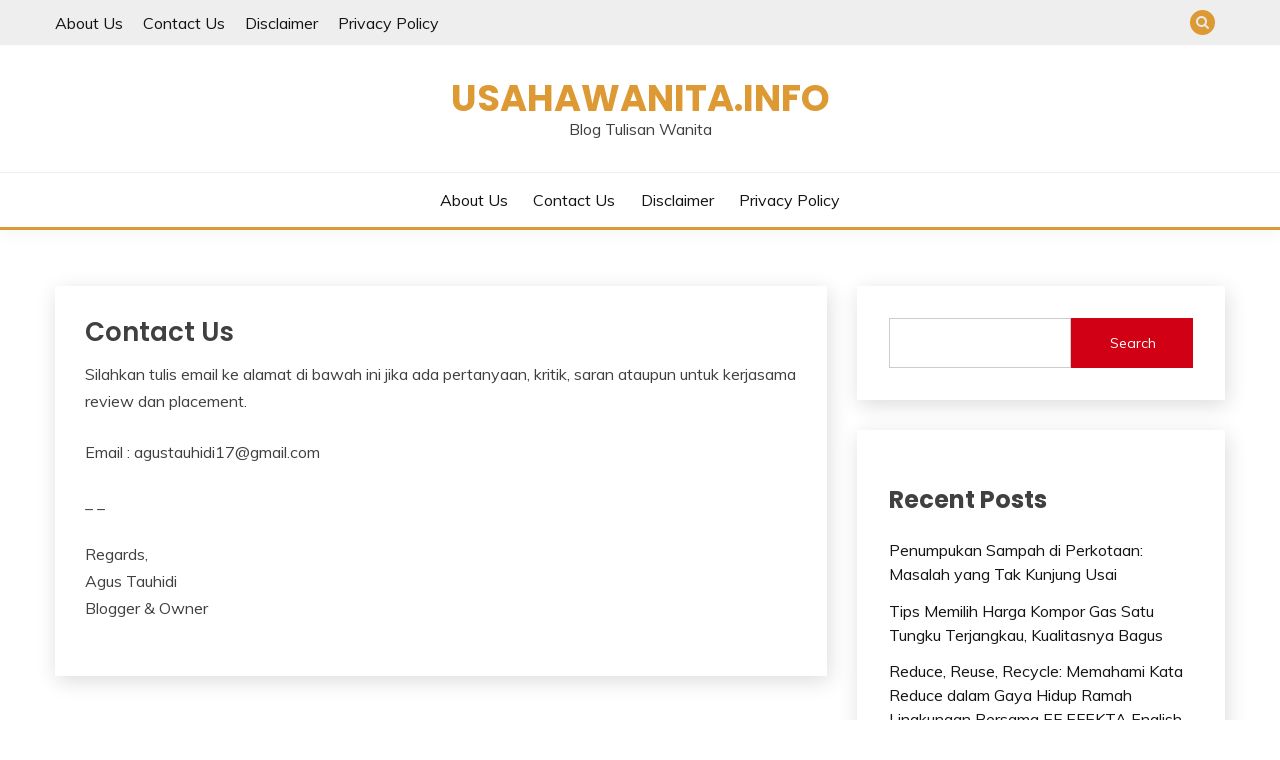

--- FILE ---
content_type: text/html; charset=UTF-8
request_url: https://usahawanita.info/contact-us/
body_size: 15496
content:
<!doctype html>
<html dir="ltr" lang="en-US"
	prefix="og: https://ogp.me/ns#" >
<head>
	<meta charset="UTF-8">
	<meta name="viewport" content="width=device-width, initial-scale=1">
	<link rel="profile" href="https://gmpg.org/xfn/11">

	<title>Contact Us - usahawanita.info</title>

		<!-- All in One SEO 4.3.4.1 - aioseo.com -->
		<meta name="description" content="Silahkan tulis email ke alamat di bawah ini jika ada pertanyaan, kritik, saran ataupun untuk kerjasama review dan placement. Email : agustauhidi17@gmail.com _ _ Regards, Agus Tauhidi Blogger &amp; Owner" />
		<meta name="robots" content="max-image-preview:large" />
		<link rel="canonical" href="https://usahawanita.info/contact-us/" />
		<meta name="generator" content="All in One SEO (AIOSEO) 4.3.4.1 " />
		<meta property="og:locale" content="en_US" />
		<meta property="og:site_name" content="usahawanita.info - Blog Tulisan Wanita" />
		<meta property="og:type" content="article" />
		<meta property="og:title" content="Contact Us - usahawanita.info" />
		<meta property="og:description" content="Silahkan tulis email ke alamat di bawah ini jika ada pertanyaan, kritik, saran ataupun untuk kerjasama review dan placement. Email : agustauhidi17@gmail.com _ _ Regards, Agus Tauhidi Blogger &amp; Owner" />
		<meta property="og:url" content="https://usahawanita.info/contact-us/" />
		<meta property="article:published_time" content="2022-12-12T13:27:50+00:00" />
		<meta property="article:modified_time" content="2022-12-24T03:34:50+00:00" />
		<meta name="twitter:card" content="summary_large_image" />
		<meta name="twitter:title" content="Contact Us - usahawanita.info" />
		<meta name="twitter:description" content="Silahkan tulis email ke alamat di bawah ini jika ada pertanyaan, kritik, saran ataupun untuk kerjasama review dan placement. Email : agustauhidi17@gmail.com _ _ Regards, Agus Tauhidi Blogger &amp; Owner" />
		<script type="application/ld+json" class="aioseo-schema">
			{"@context":"https:\/\/schema.org","@graph":[{"@type":"BreadcrumbList","@id":"https:\/\/usahawanita.info\/contact-us\/#breadcrumblist","itemListElement":[{"@type":"ListItem","@id":"https:\/\/usahawanita.info\/#listItem","position":1,"item":{"@type":"WebPage","@id":"https:\/\/usahawanita.info\/","name":"Home","description":"Blog Tulisan Wanita","url":"https:\/\/usahawanita.info\/"},"nextItem":"https:\/\/usahawanita.info\/contact-us\/#listItem"},{"@type":"ListItem","@id":"https:\/\/usahawanita.info\/contact-us\/#listItem","position":2,"item":{"@type":"WebPage","@id":"https:\/\/usahawanita.info\/contact-us\/","name":"Contact Us","description":"Silahkan tulis email ke alamat di bawah ini jika ada pertanyaan, kritik, saran ataupun untuk kerjasama review dan placement. Email : agustauhidi17@gmail.com _ _ Regards, Agus Tauhidi Blogger & Owner","url":"https:\/\/usahawanita.info\/contact-us\/"},"previousItem":"https:\/\/usahawanita.info\/#listItem"}]},{"@type":"Organization","@id":"https:\/\/usahawanita.info\/#organization","name":"usahawanita.info","url":"https:\/\/usahawanita.info\/"},{"@type":"WebPage","@id":"https:\/\/usahawanita.info\/contact-us\/#webpage","url":"https:\/\/usahawanita.info\/contact-us\/","name":"Contact Us - usahawanita.info","description":"Silahkan tulis email ke alamat di bawah ini jika ada pertanyaan, kritik, saran ataupun untuk kerjasama review dan placement. Email : agustauhidi17@gmail.com _ _ Regards, Agus Tauhidi Blogger & Owner","inLanguage":"en-US","isPartOf":{"@id":"https:\/\/usahawanita.info\/#website"},"breadcrumb":{"@id":"https:\/\/usahawanita.info\/contact-us\/#breadcrumblist"},"datePublished":"2022-12-12T13:27:50+00:00","dateModified":"2022-12-24T03:34:50+00:00"},{"@type":"WebSite","@id":"https:\/\/usahawanita.info\/#website","url":"https:\/\/usahawanita.info\/","name":"usahawanita.info","description":"Blog Tulisan Wanita","inLanguage":"en-US","publisher":{"@id":"https:\/\/usahawanita.info\/#organization"}}]}
		</script>
		<!-- All in One SEO -->

<link rel='dns-prefetch' href='//fonts.googleapis.com' />
<link rel="alternate" type="application/rss+xml" title="usahawanita.info &raquo; Feed" href="https://usahawanita.info/feed/" />
<link rel="alternate" type="application/rss+xml" title="usahawanita.info &raquo; Comments Feed" href="https://usahawanita.info/comments/feed/" />
<link rel="alternate" title="oEmbed (JSON)" type="application/json+oembed" href="https://usahawanita.info/wp-json/oembed/1.0/embed?url=https%3A%2F%2Fusahawanita.info%2Fcontact-us%2F" />
<link rel="alternate" title="oEmbed (XML)" type="text/xml+oembed" href="https://usahawanita.info/wp-json/oembed/1.0/embed?url=https%3A%2F%2Fusahawanita.info%2Fcontact-us%2F&#038;format=xml" />
<style id='wp-img-auto-sizes-contain-inline-css'>
img:is([sizes=auto i],[sizes^="auto," i]){contain-intrinsic-size:3000px 1500px}
/*# sourceURL=wp-img-auto-sizes-contain-inline-css */
</style>
<style id='wp-emoji-styles-inline-css'>

	img.wp-smiley, img.emoji {
		display: inline !important;
		border: none !important;
		box-shadow: none !important;
		height: 1em !important;
		width: 1em !important;
		margin: 0 0.07em !important;
		vertical-align: -0.1em !important;
		background: none !important;
		padding: 0 !important;
	}
/*# sourceURL=wp-emoji-styles-inline-css */
</style>
<style id='wp-block-library-inline-css'>
:root{--wp-block-synced-color:#7a00df;--wp-block-synced-color--rgb:122,0,223;--wp-bound-block-color:var(--wp-block-synced-color);--wp-editor-canvas-background:#ddd;--wp-admin-theme-color:#007cba;--wp-admin-theme-color--rgb:0,124,186;--wp-admin-theme-color-darker-10:#006ba1;--wp-admin-theme-color-darker-10--rgb:0,107,160.5;--wp-admin-theme-color-darker-20:#005a87;--wp-admin-theme-color-darker-20--rgb:0,90,135;--wp-admin-border-width-focus:2px}@media (min-resolution:192dpi){:root{--wp-admin-border-width-focus:1.5px}}.wp-element-button{cursor:pointer}:root .has-very-light-gray-background-color{background-color:#eee}:root .has-very-dark-gray-background-color{background-color:#313131}:root .has-very-light-gray-color{color:#eee}:root .has-very-dark-gray-color{color:#313131}:root .has-vivid-green-cyan-to-vivid-cyan-blue-gradient-background{background:linear-gradient(135deg,#00d084,#0693e3)}:root .has-purple-crush-gradient-background{background:linear-gradient(135deg,#34e2e4,#4721fb 50%,#ab1dfe)}:root .has-hazy-dawn-gradient-background{background:linear-gradient(135deg,#faaca8,#dad0ec)}:root .has-subdued-olive-gradient-background{background:linear-gradient(135deg,#fafae1,#67a671)}:root .has-atomic-cream-gradient-background{background:linear-gradient(135deg,#fdd79a,#004a59)}:root .has-nightshade-gradient-background{background:linear-gradient(135deg,#330968,#31cdcf)}:root .has-midnight-gradient-background{background:linear-gradient(135deg,#020381,#2874fc)}:root{--wp--preset--font-size--normal:16px;--wp--preset--font-size--huge:42px}.has-regular-font-size{font-size:1em}.has-larger-font-size{font-size:2.625em}.has-normal-font-size{font-size:var(--wp--preset--font-size--normal)}.has-huge-font-size{font-size:var(--wp--preset--font-size--huge)}.has-text-align-center{text-align:center}.has-text-align-left{text-align:left}.has-text-align-right{text-align:right}.has-fit-text{white-space:nowrap!important}#end-resizable-editor-section{display:none}.aligncenter{clear:both}.items-justified-left{justify-content:flex-start}.items-justified-center{justify-content:center}.items-justified-right{justify-content:flex-end}.items-justified-space-between{justify-content:space-between}.screen-reader-text{border:0;clip-path:inset(50%);height:1px;margin:-1px;overflow:hidden;padding:0;position:absolute;width:1px;word-wrap:normal!important}.screen-reader-text:focus{background-color:#ddd;clip-path:none;color:#444;display:block;font-size:1em;height:auto;left:5px;line-height:normal;padding:15px 23px 14px;text-decoration:none;top:5px;width:auto;z-index:100000}html :where(.has-border-color){border-style:solid}html :where([style*=border-top-color]){border-top-style:solid}html :where([style*=border-right-color]){border-right-style:solid}html :where([style*=border-bottom-color]){border-bottom-style:solid}html :where([style*=border-left-color]){border-left-style:solid}html :where([style*=border-width]){border-style:solid}html :where([style*=border-top-width]){border-top-style:solid}html :where([style*=border-right-width]){border-right-style:solid}html :where([style*=border-bottom-width]){border-bottom-style:solid}html :where([style*=border-left-width]){border-left-style:solid}html :where(img[class*=wp-image-]){height:auto;max-width:100%}:where(figure){margin:0 0 1em}html :where(.is-position-sticky){--wp-admin--admin-bar--position-offset:var(--wp-admin--admin-bar--height,0px)}@media screen and (max-width:600px){html :where(.is-position-sticky){--wp-admin--admin-bar--position-offset:0px}}

/*# sourceURL=wp-block-library-inline-css */
</style><style id='wp-block-heading-inline-css'>
h1:where(.wp-block-heading).has-background,h2:where(.wp-block-heading).has-background,h3:where(.wp-block-heading).has-background,h4:where(.wp-block-heading).has-background,h5:where(.wp-block-heading).has-background,h6:where(.wp-block-heading).has-background{padding:1.25em 2.375em}h1.has-text-align-left[style*=writing-mode]:where([style*=vertical-lr]),h1.has-text-align-right[style*=writing-mode]:where([style*=vertical-rl]),h2.has-text-align-left[style*=writing-mode]:where([style*=vertical-lr]),h2.has-text-align-right[style*=writing-mode]:where([style*=vertical-rl]),h3.has-text-align-left[style*=writing-mode]:where([style*=vertical-lr]),h3.has-text-align-right[style*=writing-mode]:where([style*=vertical-rl]),h4.has-text-align-left[style*=writing-mode]:where([style*=vertical-lr]),h4.has-text-align-right[style*=writing-mode]:where([style*=vertical-rl]),h5.has-text-align-left[style*=writing-mode]:where([style*=vertical-lr]),h5.has-text-align-right[style*=writing-mode]:where([style*=vertical-rl]),h6.has-text-align-left[style*=writing-mode]:where([style*=vertical-lr]),h6.has-text-align-right[style*=writing-mode]:where([style*=vertical-rl]){rotate:180deg}
/*# sourceURL=https://usahawanita.info/wp-includes/blocks/heading/style.min.css */
</style>
<style id='wp-block-latest-posts-inline-css'>
.wp-block-latest-posts{box-sizing:border-box}.wp-block-latest-posts.alignleft{margin-right:2em}.wp-block-latest-posts.alignright{margin-left:2em}.wp-block-latest-posts.wp-block-latest-posts__list{list-style:none}.wp-block-latest-posts.wp-block-latest-posts__list li{clear:both;overflow-wrap:break-word}.wp-block-latest-posts.is-grid{display:flex;flex-wrap:wrap}.wp-block-latest-posts.is-grid li{margin:0 1.25em 1.25em 0;width:100%}@media (min-width:600px){.wp-block-latest-posts.columns-2 li{width:calc(50% - .625em)}.wp-block-latest-posts.columns-2 li:nth-child(2n){margin-right:0}.wp-block-latest-posts.columns-3 li{width:calc(33.33333% - .83333em)}.wp-block-latest-posts.columns-3 li:nth-child(3n){margin-right:0}.wp-block-latest-posts.columns-4 li{width:calc(25% - .9375em)}.wp-block-latest-posts.columns-4 li:nth-child(4n){margin-right:0}.wp-block-latest-posts.columns-5 li{width:calc(20% - 1em)}.wp-block-latest-posts.columns-5 li:nth-child(5n){margin-right:0}.wp-block-latest-posts.columns-6 li{width:calc(16.66667% - 1.04167em)}.wp-block-latest-posts.columns-6 li:nth-child(6n){margin-right:0}}:root :where(.wp-block-latest-posts.is-grid){padding:0}:root :where(.wp-block-latest-posts.wp-block-latest-posts__list){padding-left:0}.wp-block-latest-posts__post-author,.wp-block-latest-posts__post-date{display:block;font-size:.8125em}.wp-block-latest-posts__post-excerpt,.wp-block-latest-posts__post-full-content{margin-bottom:1em;margin-top:.5em}.wp-block-latest-posts__featured-image a{display:inline-block}.wp-block-latest-posts__featured-image img{height:auto;max-width:100%;width:auto}.wp-block-latest-posts__featured-image.alignleft{float:left;margin-right:1em}.wp-block-latest-posts__featured-image.alignright{float:right;margin-left:1em}.wp-block-latest-posts__featured-image.aligncenter{margin-bottom:1em;text-align:center}
/*# sourceURL=https://usahawanita.info/wp-includes/blocks/latest-posts/style.min.css */
</style>
<style id='wp-block-search-inline-css'>
.wp-block-search__button{margin-left:10px;word-break:normal}.wp-block-search__button.has-icon{line-height:0}.wp-block-search__button svg{height:1.25em;min-height:24px;min-width:24px;width:1.25em;fill:currentColor;vertical-align:text-bottom}:where(.wp-block-search__button){border:1px solid #ccc;padding:6px 10px}.wp-block-search__inside-wrapper{display:flex;flex:auto;flex-wrap:nowrap;max-width:100%}.wp-block-search__label{width:100%}.wp-block-search.wp-block-search__button-only .wp-block-search__button{box-sizing:border-box;display:flex;flex-shrink:0;justify-content:center;margin-left:0;max-width:100%}.wp-block-search.wp-block-search__button-only .wp-block-search__inside-wrapper{min-width:0!important;transition-property:width}.wp-block-search.wp-block-search__button-only .wp-block-search__input{flex-basis:100%;transition-duration:.3s}.wp-block-search.wp-block-search__button-only.wp-block-search__searchfield-hidden,.wp-block-search.wp-block-search__button-only.wp-block-search__searchfield-hidden .wp-block-search__inside-wrapper{overflow:hidden}.wp-block-search.wp-block-search__button-only.wp-block-search__searchfield-hidden .wp-block-search__input{border-left-width:0!important;border-right-width:0!important;flex-basis:0;flex-grow:0;margin:0;min-width:0!important;padding-left:0!important;padding-right:0!important;width:0!important}:where(.wp-block-search__input){appearance:none;border:1px solid #949494;flex-grow:1;font-family:inherit;font-size:inherit;font-style:inherit;font-weight:inherit;letter-spacing:inherit;line-height:inherit;margin-left:0;margin-right:0;min-width:3rem;padding:8px;text-decoration:unset!important;text-transform:inherit}:where(.wp-block-search__button-inside .wp-block-search__inside-wrapper){background-color:#fff;border:1px solid #949494;box-sizing:border-box;padding:4px}:where(.wp-block-search__button-inside .wp-block-search__inside-wrapper) .wp-block-search__input{border:none;border-radius:0;padding:0 4px}:where(.wp-block-search__button-inside .wp-block-search__inside-wrapper) .wp-block-search__input:focus{outline:none}:where(.wp-block-search__button-inside .wp-block-search__inside-wrapper) :where(.wp-block-search__button){padding:4px 8px}.wp-block-search.aligncenter .wp-block-search__inside-wrapper{margin:auto}.wp-block[data-align=right] .wp-block-search.wp-block-search__button-only .wp-block-search__inside-wrapper{float:right}
/*# sourceURL=https://usahawanita.info/wp-includes/blocks/search/style.min.css */
</style>
<style id='wp-block-search-theme-inline-css'>
.wp-block-search .wp-block-search__label{font-weight:700}.wp-block-search__button{border:1px solid #ccc;padding:.375em .625em}
/*# sourceURL=https://usahawanita.info/wp-includes/blocks/search/theme.min.css */
</style>
<style id='wp-block-group-inline-css'>
.wp-block-group{box-sizing:border-box}:where(.wp-block-group.wp-block-group-is-layout-constrained){position:relative}
/*# sourceURL=https://usahawanita.info/wp-includes/blocks/group/style.min.css */
</style>
<style id='wp-block-group-theme-inline-css'>
:where(.wp-block-group.has-background){padding:1.25em 2.375em}
/*# sourceURL=https://usahawanita.info/wp-includes/blocks/group/theme.min.css */
</style>
<style id='global-styles-inline-css'>
:root{--wp--preset--aspect-ratio--square: 1;--wp--preset--aspect-ratio--4-3: 4/3;--wp--preset--aspect-ratio--3-4: 3/4;--wp--preset--aspect-ratio--3-2: 3/2;--wp--preset--aspect-ratio--2-3: 2/3;--wp--preset--aspect-ratio--16-9: 16/9;--wp--preset--aspect-ratio--9-16: 9/16;--wp--preset--color--black: #000000;--wp--preset--color--cyan-bluish-gray: #abb8c3;--wp--preset--color--white: #ffffff;--wp--preset--color--pale-pink: #f78da7;--wp--preset--color--vivid-red: #cf2e2e;--wp--preset--color--luminous-vivid-orange: #ff6900;--wp--preset--color--luminous-vivid-amber: #fcb900;--wp--preset--color--light-green-cyan: #7bdcb5;--wp--preset--color--vivid-green-cyan: #00d084;--wp--preset--color--pale-cyan-blue: #8ed1fc;--wp--preset--color--vivid-cyan-blue: #0693e3;--wp--preset--color--vivid-purple: #9b51e0;--wp--preset--gradient--vivid-cyan-blue-to-vivid-purple: linear-gradient(135deg,rgb(6,147,227) 0%,rgb(155,81,224) 100%);--wp--preset--gradient--light-green-cyan-to-vivid-green-cyan: linear-gradient(135deg,rgb(122,220,180) 0%,rgb(0,208,130) 100%);--wp--preset--gradient--luminous-vivid-amber-to-luminous-vivid-orange: linear-gradient(135deg,rgb(252,185,0) 0%,rgb(255,105,0) 100%);--wp--preset--gradient--luminous-vivid-orange-to-vivid-red: linear-gradient(135deg,rgb(255,105,0) 0%,rgb(207,46,46) 100%);--wp--preset--gradient--very-light-gray-to-cyan-bluish-gray: linear-gradient(135deg,rgb(238,238,238) 0%,rgb(169,184,195) 100%);--wp--preset--gradient--cool-to-warm-spectrum: linear-gradient(135deg,rgb(74,234,220) 0%,rgb(151,120,209) 20%,rgb(207,42,186) 40%,rgb(238,44,130) 60%,rgb(251,105,98) 80%,rgb(254,248,76) 100%);--wp--preset--gradient--blush-light-purple: linear-gradient(135deg,rgb(255,206,236) 0%,rgb(152,150,240) 100%);--wp--preset--gradient--blush-bordeaux: linear-gradient(135deg,rgb(254,205,165) 0%,rgb(254,45,45) 50%,rgb(107,0,62) 100%);--wp--preset--gradient--luminous-dusk: linear-gradient(135deg,rgb(255,203,112) 0%,rgb(199,81,192) 50%,rgb(65,88,208) 100%);--wp--preset--gradient--pale-ocean: linear-gradient(135deg,rgb(255,245,203) 0%,rgb(182,227,212) 50%,rgb(51,167,181) 100%);--wp--preset--gradient--electric-grass: linear-gradient(135deg,rgb(202,248,128) 0%,rgb(113,206,126) 100%);--wp--preset--gradient--midnight: linear-gradient(135deg,rgb(2,3,129) 0%,rgb(40,116,252) 100%);--wp--preset--font-size--small: 16px;--wp--preset--font-size--medium: 20px;--wp--preset--font-size--large: 25px;--wp--preset--font-size--x-large: 42px;--wp--preset--font-size--larger: 35px;--wp--preset--spacing--20: 0.44rem;--wp--preset--spacing--30: 0.67rem;--wp--preset--spacing--40: 1rem;--wp--preset--spacing--50: 1.5rem;--wp--preset--spacing--60: 2.25rem;--wp--preset--spacing--70: 3.38rem;--wp--preset--spacing--80: 5.06rem;--wp--preset--shadow--natural: 6px 6px 9px rgba(0, 0, 0, 0.2);--wp--preset--shadow--deep: 12px 12px 50px rgba(0, 0, 0, 0.4);--wp--preset--shadow--sharp: 6px 6px 0px rgba(0, 0, 0, 0.2);--wp--preset--shadow--outlined: 6px 6px 0px -3px rgb(255, 255, 255), 6px 6px rgb(0, 0, 0);--wp--preset--shadow--crisp: 6px 6px 0px rgb(0, 0, 0);}:where(.is-layout-flex){gap: 0.5em;}:where(.is-layout-grid){gap: 0.5em;}body .is-layout-flex{display: flex;}.is-layout-flex{flex-wrap: wrap;align-items: center;}.is-layout-flex > :is(*, div){margin: 0;}body .is-layout-grid{display: grid;}.is-layout-grid > :is(*, div){margin: 0;}:where(.wp-block-columns.is-layout-flex){gap: 2em;}:where(.wp-block-columns.is-layout-grid){gap: 2em;}:where(.wp-block-post-template.is-layout-flex){gap: 1.25em;}:where(.wp-block-post-template.is-layout-grid){gap: 1.25em;}.has-black-color{color: var(--wp--preset--color--black) !important;}.has-cyan-bluish-gray-color{color: var(--wp--preset--color--cyan-bluish-gray) !important;}.has-white-color{color: var(--wp--preset--color--white) !important;}.has-pale-pink-color{color: var(--wp--preset--color--pale-pink) !important;}.has-vivid-red-color{color: var(--wp--preset--color--vivid-red) !important;}.has-luminous-vivid-orange-color{color: var(--wp--preset--color--luminous-vivid-orange) !important;}.has-luminous-vivid-amber-color{color: var(--wp--preset--color--luminous-vivid-amber) !important;}.has-light-green-cyan-color{color: var(--wp--preset--color--light-green-cyan) !important;}.has-vivid-green-cyan-color{color: var(--wp--preset--color--vivid-green-cyan) !important;}.has-pale-cyan-blue-color{color: var(--wp--preset--color--pale-cyan-blue) !important;}.has-vivid-cyan-blue-color{color: var(--wp--preset--color--vivid-cyan-blue) !important;}.has-vivid-purple-color{color: var(--wp--preset--color--vivid-purple) !important;}.has-black-background-color{background-color: var(--wp--preset--color--black) !important;}.has-cyan-bluish-gray-background-color{background-color: var(--wp--preset--color--cyan-bluish-gray) !important;}.has-white-background-color{background-color: var(--wp--preset--color--white) !important;}.has-pale-pink-background-color{background-color: var(--wp--preset--color--pale-pink) !important;}.has-vivid-red-background-color{background-color: var(--wp--preset--color--vivid-red) !important;}.has-luminous-vivid-orange-background-color{background-color: var(--wp--preset--color--luminous-vivid-orange) !important;}.has-luminous-vivid-amber-background-color{background-color: var(--wp--preset--color--luminous-vivid-amber) !important;}.has-light-green-cyan-background-color{background-color: var(--wp--preset--color--light-green-cyan) !important;}.has-vivid-green-cyan-background-color{background-color: var(--wp--preset--color--vivid-green-cyan) !important;}.has-pale-cyan-blue-background-color{background-color: var(--wp--preset--color--pale-cyan-blue) !important;}.has-vivid-cyan-blue-background-color{background-color: var(--wp--preset--color--vivid-cyan-blue) !important;}.has-vivid-purple-background-color{background-color: var(--wp--preset--color--vivid-purple) !important;}.has-black-border-color{border-color: var(--wp--preset--color--black) !important;}.has-cyan-bluish-gray-border-color{border-color: var(--wp--preset--color--cyan-bluish-gray) !important;}.has-white-border-color{border-color: var(--wp--preset--color--white) !important;}.has-pale-pink-border-color{border-color: var(--wp--preset--color--pale-pink) !important;}.has-vivid-red-border-color{border-color: var(--wp--preset--color--vivid-red) !important;}.has-luminous-vivid-orange-border-color{border-color: var(--wp--preset--color--luminous-vivid-orange) !important;}.has-luminous-vivid-amber-border-color{border-color: var(--wp--preset--color--luminous-vivid-amber) !important;}.has-light-green-cyan-border-color{border-color: var(--wp--preset--color--light-green-cyan) !important;}.has-vivid-green-cyan-border-color{border-color: var(--wp--preset--color--vivid-green-cyan) !important;}.has-pale-cyan-blue-border-color{border-color: var(--wp--preset--color--pale-cyan-blue) !important;}.has-vivid-cyan-blue-border-color{border-color: var(--wp--preset--color--vivid-cyan-blue) !important;}.has-vivid-purple-border-color{border-color: var(--wp--preset--color--vivid-purple) !important;}.has-vivid-cyan-blue-to-vivid-purple-gradient-background{background: var(--wp--preset--gradient--vivid-cyan-blue-to-vivid-purple) !important;}.has-light-green-cyan-to-vivid-green-cyan-gradient-background{background: var(--wp--preset--gradient--light-green-cyan-to-vivid-green-cyan) !important;}.has-luminous-vivid-amber-to-luminous-vivid-orange-gradient-background{background: var(--wp--preset--gradient--luminous-vivid-amber-to-luminous-vivid-orange) !important;}.has-luminous-vivid-orange-to-vivid-red-gradient-background{background: var(--wp--preset--gradient--luminous-vivid-orange-to-vivid-red) !important;}.has-very-light-gray-to-cyan-bluish-gray-gradient-background{background: var(--wp--preset--gradient--very-light-gray-to-cyan-bluish-gray) !important;}.has-cool-to-warm-spectrum-gradient-background{background: var(--wp--preset--gradient--cool-to-warm-spectrum) !important;}.has-blush-light-purple-gradient-background{background: var(--wp--preset--gradient--blush-light-purple) !important;}.has-blush-bordeaux-gradient-background{background: var(--wp--preset--gradient--blush-bordeaux) !important;}.has-luminous-dusk-gradient-background{background: var(--wp--preset--gradient--luminous-dusk) !important;}.has-pale-ocean-gradient-background{background: var(--wp--preset--gradient--pale-ocean) !important;}.has-electric-grass-gradient-background{background: var(--wp--preset--gradient--electric-grass) !important;}.has-midnight-gradient-background{background: var(--wp--preset--gradient--midnight) !important;}.has-small-font-size{font-size: var(--wp--preset--font-size--small) !important;}.has-medium-font-size{font-size: var(--wp--preset--font-size--medium) !important;}.has-large-font-size{font-size: var(--wp--preset--font-size--large) !important;}.has-x-large-font-size{font-size: var(--wp--preset--font-size--x-large) !important;}
/*# sourceURL=global-styles-inline-css */
</style>

<style id='classic-theme-styles-inline-css'>
/*! This file is auto-generated */
.wp-block-button__link{color:#fff;background-color:#32373c;border-radius:9999px;box-shadow:none;text-decoration:none;padding:calc(.667em + 2px) calc(1.333em + 2px);font-size:1.125em}.wp-block-file__button{background:#32373c;color:#fff;text-decoration:none}
/*# sourceURL=/wp-includes/css/classic-themes.min.css */
</style>
<link rel='stylesheet' id='Muli:400,300italic,300-css' href='//fonts.googleapis.com/css?family=Muli%3A400%2C300italic%2C300&#038;ver=6.9' media='all' />
<link rel='stylesheet' id='Poppins:400,500,600,700-css' href='//fonts.googleapis.com/css?family=Poppins%3A400%2C500%2C600%2C700&#038;ver=6.9' media='all' />
<link rel='stylesheet' id='font-awesome-css' href='https://usahawanita.info/wp-content/themes/fairy/candidthemes/assets/framework/Font-Awesome/css/font-awesome.min.css?ver=1.3.7' media='all' />
<link rel='stylesheet' id='slick-css' href='https://usahawanita.info/wp-content/themes/fairy/candidthemes/assets/framework/slick/slick.css?ver=1.3.7' media='all' />
<link rel='stylesheet' id='slick-theme-css' href='https://usahawanita.info/wp-content/themes/fairy/candidthemes/assets/framework/slick/slick-theme.css?ver=1.3.7' media='all' />
<link rel='stylesheet' id='fairy-style-css' href='https://usahawanita.info/wp-content/themes/fairy/style.css?ver=1.3.7' media='all' />
<style id='fairy-style-inline-css'>
.primary-color, p a, h1 a, h2 a, h3 a, h4 a, h5 a, .author-title a, figure a, table a, span a, strong a, li a, h1 a, .btn-primary-border, .main-navigation #primary-menu > li > a:hover, .widget-area .widget a:hover, .widget-area .widget a:focus, .card-bg-image .card_body a:hover, .main-navigation #primary-menu > li.focus > a, .card-blog-post .category-label-group a:hover, .card_title a:hover, .card-blog-post .entry-meta a:hover, .site-title a:visited, .post-navigation .nav-links > * a:hover, .post-navigation .nav-links > * a:focus, .wp-block-button.is-style-outline .wp-block-button__link, .error-404-title, .ct-dark-mode a:hover, .ct-dark-mode .widget ul li a:hover, .ct-dark-mode .widget-area .widget ul li a:hover, .ct-dark-mode .post-navigation .nav-links > * a, .ct-dark-mode .author-wrapper .author-title a, .ct-dark-mode .wp-calendar-nav a, .site-footer a:hover, .top-header-toggle-btn, .woocommerce ul.products li.product .woocommerce-loop-category__title:hover, .woocommerce ul.products li.product .woocommerce-loop-product__title:hover, .woocommerce ul.products li.product h3:hover, .entry-content dl a, .entry-content table a, .entry-content ul a, .breadcrumb-trail .trial-items a:hover, .breadcrumbs ul a:hover, .breadcrumb-trail .trial-items .trial-end a, .breadcrumbs ul li:last-child a, .comment-list .comment .comment-body a, .comment-list .comment .comment-body .comment-metadata a.comment-edit-link { color: #dd9933; }.primary-bg, .btn-primary, .main-navigation ul ul a, #secondary .widget .widget-title:after, .search-form .search-submit, .category-label-group a:after, .posts-navigation .nav-links a, .category-label-group.bg-label a, .wp-block-button__link, .wp-block-button.is-style-outline .wp-block-button__link:hover, button, input[type="button"], input[type="reset"], input[type="submit"], .pagination .page-numbers.current, .pagination .page-numbers:hover, table #today, .tagcloud .tag-cloud-link:hover, .footer-go-to-top, .woocommerce ul.products li.product .button,
.woocommerce #respond input#submit.alt, .woocommerce a.button.alt, .woocommerce button.button.alt, .woocommerce input.button.alt,
.woocommerce #respond input#submit.alt.disabled, .woocommerce #respond input#submit.alt.disabled:hover, .woocommerce #respond input#submit.alt:disabled, .woocommerce #respond input#submit.alt:disabled:hover, .woocommerce #respond input#submit.alt:disabled[disabled], .woocommerce #respond input#submit.alt:disabled[disabled]:hover, .woocommerce a.button.alt.disabled, .woocommerce a.button.alt.disabled:hover, .woocommerce a.button.alt:disabled, .woocommerce a.button.alt:disabled:hover, .woocommerce a.button.alt:disabled[disabled], .woocommerce a.button.alt:disabled[disabled]:hover, .woocommerce button.button.alt.disabled, .woocommerce button.button.alt.disabled:hover, .woocommerce button.button.alt:disabled, .woocommerce button.button.alt:disabled:hover, .woocommerce button.button.alt:disabled[disabled], .woocommerce button.button.alt:disabled[disabled]:hover, .woocommerce input.button.alt.disabled, .woocommerce input.button.alt.disabled:hover, .woocommerce input.button.alt:disabled, .woocommerce input.button.alt:disabled:hover, .woocommerce input.button.alt:disabled[disabled], .woocommerce input.button.alt:disabled[disabled]:hover, .woocommerce .widget_price_filter .ui-slider .ui-slider-range, .woocommerce .widget_price_filter .ui-slider .ui-slider-handle, .fairy-menu-social li a[href*="mailto:"], .ajax-pagination .show-more { background-color: #dd9933; }.primary-border, .btn-primary-border, .site-header-v2,.wp-block-button.is-style-outline .wp-block-button__link, .site-header-bottom, .ajax-pagination .show-more { border-color: #dd9933; }a:focus, button.slick-arrow:focus, input[type=text]:focus, input[type=email]:focus, input[type=password]:focus, input[type=search]:focus, input[type=file]:focus, input[type=number]:focus, input[type=datetime]:focus, input[type=url]:focus, select:focus, textarea:focus { outline-color: #dd9933; }.entry-content a { text-decoration-color: #dd9933; }.post-thumbnail a:focus img, .card_media a:focus img, article.sticky .card-blog-post { border-color: #dd9933; }.site-title, .site-title a, h1.site-title a, p.site-title a,  .site-title a:visited { color: #dd9933; }.site-description { color: #404040; }
                    .card-bg-image:after, .card-bg-image.card-promo .card_media a:after{
                    background-image: linear-gradient(45deg, rgba(209, 0, 20, 0.5), rgba(0, 0, 0, 0.5));
                    }
                    
                    .entry-content a{
                   text-decoration: underline;
                    }
                    body, button, input, select, optgroup, textarea { font-family: 'Muli'; }h1, h2, h3, h4, h5, h6, .entry-content h1 { font-family: 'Poppins'; }
/*# sourceURL=fairy-style-inline-css */
</style>
<script src="https://usahawanita.info/wp-includes/js/jquery/jquery.min.js?ver=3.7.1" id="jquery-core-js"></script>
<script src="https://usahawanita.info/wp-includes/js/jquery/jquery-migrate.min.js?ver=3.4.1" id="jquery-migrate-js"></script>
<link rel="https://api.w.org/" href="https://usahawanita.info/wp-json/" /><link rel="alternate" title="JSON" type="application/json" href="https://usahawanita.info/wp-json/wp/v2/pages/10" /><link rel="EditURI" type="application/rsd+xml" title="RSD" href="https://usahawanita.info/xmlrpc.php?rsd" />
<link rel='shortlink' href='https://usahawanita.info/?p=10' />
		<style type="text/css">
					.site-title a, .site-title {
				color: #dd9933;
			}
				</style>
		<style id="custom-background-css">
body.custom-background { background-color: #ffffff; }
</style>
	</head>

<body class="wp-singular page-template-default page page-id-10 custom-background wp-embed-responsive wp-theme-fairy ct-sticky-sidebar fairy-fontawesome-version-4">
<div id="page" class="site">
        <a class="skip-link screen-reader-text" href="#content">Skip to content</a>
            <section class="search-section">
            <div class="container">
                <button class="close-btn"><i class="fa fa-times"></i></button>
                <form role="search" method="get" class="search-form" action="https://usahawanita.info/">
				<label>
					<span class="screen-reader-text">Search for:</span>
					<input type="search" class="search-field" placeholder="Search &hellip;" value="" name="s" />
				</label>
				<input type="submit" class="search-submit" value="Search" />
			</form>            </div>
        </section>
            <header id="masthead" class="site-header text-center site-header-v2">
                            <section class="site-header-topbar">
                    <a href="#" class="top-header-toggle-btn">
                        <i class="fa fa-chevron-down" aria-hidden="true"></i>
                    </a>
                    <div class="container">
                        <div class="row">
                            <div class="col col-sm-2-3 col-md-2-3 col-lg-2-4">
                                        <nav class="site-header-top-nav">
            <ul class="site-header-top-menu"><li class="page_item page-item-9"><a href="https://usahawanita.info/about-us/">About Us</a></li>
<li class="page_item page-item-10 current_page_item"><a href="https://usahawanita.info/contact-us/" aria-current="page">Contact Us</a></li>
<li class="page_item page-item-11"><a href="https://usahawanita.info/disclaimer/">Disclaimer</a></li>
<li class="page_item page-item-12"><a href="https://usahawanita.info/privacy-policy/">Privacy Policy</a></li>
</ul>
        </nav>
                                </div>
                            <div class="col col-sm-1-3 col-md-1-3 col-lg-1-4">
                                <div class="fairy-menu-social topbar-flex-grid">
                                            <button class="search-toggle"><i class="fa fa-search"></i></button>
                                    </div>
                            </div>
                        </div>
                    </div>
                </section>
            
        <div id="site-nav-wrap">
            <section id="site-navigation" class="site-header-top header-main-bar" >
                <div class="container">
                    <div class="row">
                        <div class="col-1-1">
                                    <div class="site-branding">
                            <p class="site-title"><a href="https://usahawanita.info/" rel="home">usahawanita.info</a></p>
                            <p class="site-description">Blog Tulisan Wanita</p>
                    </div><!-- .site-branding -->

        <button id="menu-toggle-button" class="menu-toggle" aria-controls="primary-menu" aria-expanded="false">
            <span class="line"></span>
            <span class="line"></span>
            <span class="line"></span>
        </button>
                            </div>

                    </div>
                </div>
            </section>

            <section class="site-header-bottom">
                <div class="container">
                            <nav class="main-navigation">
            <ul id="primary-menu" class="nav navbar-nav nav-menu justify-content-center">
                <li class="page_item page-item-9"><a href="https://usahawanita.info/about-us/">About Us</a></li>
<li class="page_item page-item-10 current_page_item"><a href="https://usahawanita.info/contact-us/" aria-current="page">Contact Us</a></li>
<li class="page_item page-item-11"><a href="https://usahawanita.info/disclaimer/">Disclaimer</a></li>
<li class="page_item page-item-12"><a href="https://usahawanita.info/privacy-policy/">Privacy Policy</a></li>
                <button class="close_nav"><i class="fa fa-times"></i></button>
            </ul>
        </nav><!-- #site-navigation -->

                </div>
            </section>
        </div>
            </header><!-- #masthead -->
    <div id="content" class="site-content">
	<main class="site-main">
		<section class="single-section sec-spacing">
			<div class="container">
                                <div class="row ">
					<div id="primary" class="col-1-1 col-md-2-3">
						
<article id="post-10" class="post-10 page type-page status-publish hentry">
    <!-- for full single column card layout add [.card-full-width] class -->
    <div class="card card-blog-post card-full-width">
		 		 
		 <div class="card_body">
			<h1 class="card_title">Contact Us</h1>			
			<div class="entry-content">
				<p>Silahkan tulis email ke alamat di bawah ini jika ada pertanyaan, kritik, saran ataupun untuk kerjasama review dan placement.</p>
<p>Email : <a href="/cdn-cgi/l/email-protection" class="__cf_email__" data-cfemail="67060012141306120f0e030e565027000a060e0b4904080a">[email&#160;protected]</a></p>
<p>_ _</p>
<p>Regards,<br />
Agus Tauhidi<br />
Blogger &#038; Owner</p>
			</div><!-- .entry-content -->

				
			
		 </div>
	</div>
</article><!-- #post-10 -->
					</div>
                                            <div id="secondary" class="col-12 col-md-1-3 col-lg-1-3">
                            
<aside class="widget-area">
	<section id="block-2" class="widget widget_block widget_search"><form role="search" method="get" action="https://usahawanita.info/" class="wp-block-search__button-outside wp-block-search__text-button wp-block-search"    ><label class="wp-block-search__label" for="wp-block-search__input-1" >Search</label><div class="wp-block-search__inside-wrapper" ><input class="wp-block-search__input" id="wp-block-search__input-1" placeholder="" value="" type="search" name="s" required /><button aria-label="Search" class="wp-block-search__button wp-element-button" type="submit" >Search</button></div></form></section><section id="block-3" class="widget widget_block"><div class="wp-block-group"><div class="wp-block-group__inner-container is-layout-flow wp-block-group-is-layout-flow"><h2 class="wp-block-heading">Recent Posts</h2><ul class="wp-block-latest-posts__list wp-block-latest-posts"><li><a class="wp-block-latest-posts__post-title" href="https://usahawanita.info/penumpukan-sampah-di-perkotaan-masalah-yang-tak-kunjung-usai/">Penumpukan Sampah di Perkotaan: Masalah yang Tak Kunjung Usai</a></li>
<li><a class="wp-block-latest-posts__post-title" href="https://usahawanita.info/tips-memilih-harga-kompor-gas-satu-tungku-terjangkau-kualitasnya-bagus/">Tips Memilih Harga Kompor Gas Satu Tungku Terjangkau, Kualitasnya Bagus</a></li>
<li><a class="wp-block-latest-posts__post-title" href="https://usahawanita.info/reduce-reuse-recycle-memahami-kata-reduce-dalam-gaya-hidup-ramah-lingkungan-bersama-ef-efekta-english-for-adults/">Reduce, Reuse, Recycle: Memahami Kata Reduce dalam Gaya Hidup Ramah Lingkungan Bersama EF EFEKTA English for Adults</a></li>
<li><a class="wp-block-latest-posts__post-title" href="https://usahawanita.info/mencapai-skor-impian-strategi-mendapatkan-sertifikat-toefl/">Mencapai Skor Impian: Strategi Mendapatkan Sertifikat TOEFL</a></li>
<li><a class="wp-block-latest-posts__post-title" href="https://usahawanita.info/kuliner-khas-danau-toba-yang-wajib-dicoba-saat-berkunjung-indonesia-travel/">Kuliner Khas Danau Toba yang Wajib Dicoba Saat Berkunjung &#8211; Indonesia Travel</a></li>
</ul></div></div></section><section id="archives-3" class="widget widget_archive"><h2 class="widget-title">Archives</h2>		<label class="screen-reader-text" for="archives-dropdown-3">Archives</label>
		<select id="archives-dropdown-3" name="archive-dropdown">
			
			<option value="">Select Month</option>
				<option value='https://usahawanita.info/2025/11/'> November 2025 </option>
	<option value='https://usahawanita.info/2025/09/'> September 2025 </option>
	<option value='https://usahawanita.info/2025/05/'> May 2025 </option>
	<option value='https://usahawanita.info/2025/01/'> January 2025 </option>
	<option value='https://usahawanita.info/2024/12/'> December 2024 </option>
	<option value='https://usahawanita.info/2024/11/'> November 2024 </option>
	<option value='https://usahawanita.info/2024/10/'> October 2024 </option>
	<option value='https://usahawanita.info/2024/09/'> September 2024 </option>
	<option value='https://usahawanita.info/2024/08/'> August 2024 </option>
	<option value='https://usahawanita.info/2024/07/'> July 2024 </option>
	<option value='https://usahawanita.info/2024/06/'> June 2024 </option>
	<option value='https://usahawanita.info/2024/03/'> March 2024 </option>
	<option value='https://usahawanita.info/2023/12/'> December 2023 </option>
	<option value='https://usahawanita.info/2023/11/'> November 2023 </option>
	<option value='https://usahawanita.info/2023/10/'> October 2023 </option>
	<option value='https://usahawanita.info/2023/08/'> August 2023 </option>
	<option value='https://usahawanita.info/2023/07/'> July 2023 </option>
	<option value='https://usahawanita.info/2023/04/'> April 2023 </option>
	<option value='https://usahawanita.info/2023/03/'> March 2023 </option>
	<option value='https://usahawanita.info/2022/12/'> December 2022 </option>
	<option value='https://usahawanita.info/2022/11/'> November 2022 </option>
	<option value='https://usahawanita.info/2022/10/'> October 2022 </option>
	<option value='https://usahawanita.info/2022/09/'> September 2022 </option>
	<option value='https://usahawanita.info/2022/08/'> August 2022 </option>
	<option value='https://usahawanita.info/2022/07/'> July 2022 </option>
	<option value='https://usahawanita.info/2022/06/'> June 2022 </option>
	<option value='https://usahawanita.info/2022/05/'> May 2022 </option>

		</select>

			<script data-cfasync="false" src="/cdn-cgi/scripts/5c5dd728/cloudflare-static/email-decode.min.js"></script><script>
( ( dropdownId ) => {
	const dropdown = document.getElementById( dropdownId );
	function onSelectChange() {
		setTimeout( () => {
			if ( 'escape' === dropdown.dataset.lastkey ) {
				return;
			}
			if ( dropdown.value ) {
				document.location.href = dropdown.value;
			}
		}, 250 );
	}
	function onKeyUp( event ) {
		if ( 'Escape' === event.key ) {
			dropdown.dataset.lastkey = 'escape';
		} else {
			delete dropdown.dataset.lastkey;
		}
	}
	function onClick() {
		delete dropdown.dataset.lastkey;
	}
	dropdown.addEventListener( 'keyup', onKeyUp );
	dropdown.addEventListener( 'click', onClick );
	dropdown.addEventListener( 'change', onSelectChange );
})( "archives-dropdown-3" );

//# sourceURL=WP_Widget_Archives%3A%3Awidget
</script>
</section><section id="categories-3" class="widget widget_categories"><h2 class="widget-title">Categories</h2><form action="https://usahawanita.info" method="get"><label class="screen-reader-text" for="cat">Categories</label><select  name='cat' id='cat' class='postform'>
	<option value='-1'>Select Category</option>
	<option class="level-0" value="3">Bisnis</option>
	<option class="level-0" value="72">Internasional</option>
	<option class="level-0" value="242">Kesehatan</option>
	<option class="level-0" value="253">lifestyle</option>
	<option class="level-0" value="99">Metropolitan</option>
	<option class="level-0" value="2">Nasional</option>
	<option class="level-0" value="79">New-economy</option>
	<option class="level-0" value="246">Otomotif</option>
	<option class="level-0" value="41">Pendidikan</option>
	<option class="level-0" value="114">Piala-dunia-2022</option>
	<option class="level-0" value="19">Regional</option>
	<option class="level-0" value="64">Resep-masakan</option>
	<option class="level-0" value="4">Seleb</option>
	<option class="level-0" value="236">Sport</option>
	<option class="level-0" value="28">Superskor</option>
	<option class="level-0" value="177">Techno</option>
	<option class="level-0" value="263">Travel</option>
	<option class="level-0" value="1">Uncategorized</option>
</select>
</form><script>
( ( dropdownId ) => {
	const dropdown = document.getElementById( dropdownId );
	function onSelectChange() {
		setTimeout( () => {
			if ( 'escape' === dropdown.dataset.lastkey ) {
				return;
			}
			if ( dropdown.value && parseInt( dropdown.value ) > 0 && dropdown instanceof HTMLSelectElement ) {
				dropdown.parentElement.submit();
			}
		}, 250 );
	}
	function onKeyUp( event ) {
		if ( 'Escape' === event.key ) {
			dropdown.dataset.lastkey = 'escape';
		} else {
			delete dropdown.dataset.lastkey;
		}
	}
	function onClick() {
		delete dropdown.dataset.lastkey;
	}
	dropdown.addEventListener( 'keyup', onKeyUp );
	dropdown.addEventListener( 'click', onClick );
	dropdown.addEventListener( 'change', onSelectChange );
})( "cat" );

//# sourceURL=WP_Widget_Categories%3A%3Awidget
</script>
</section><section id="text-3" class="widget widget_text">			<div class="textwidget"><p><a style="color: #ffffff;" href="https://ulasankini.info">ulasankini</a> <a style="color: #ffffff;" href="https://usahawanita.info">usahakini</a> <a style="color: #ffffff;" href="https://wartadigital.info">wartadigital</a> <a style="color: #ffffff;" href="https://wisatakini.info">wisatakini</a> <a style="color: #ffffff;" href="https://zonasehat.info">sehat</a> <a style="color: #ffffff;" href="https://asikinfo.com">asikinfo</a> <a style="color: #ffffff;" href="https://bakatalami.com">berbakat</a> <a style="color: #ffffff;" href="https://beritamakanan.com">makanan</a> <a style="color: #ffffff;" href="https://buktidanfakta.com">bukti</a> <a style="color: #ffffff;" href="https://harianviral.net">harian</a> <a style="color: #ffffff;" href="https://infoterakurat.com">terakurat</a> <a style="color: #ffffff;" href="https://kabardigital.net">kabarkini</a> <a style="color: #ffffff;" href="https://lanjutaninfo.com">infokini</a> <a style="color: #ffffff;" href="https://lembaraninfo.com">infobaru</a> <a style="color: #ffffff;" href="https://majalahmobil.net">mobil</a> <a style="color: #ffffff;" href="https://pokokpembicaraan.com">pokokinfo</a> <a style="color: #ffffff;" href="https://pulangpintar.com">pintar</a> <a style="color: #ffffff;" href="https://reviewkami.net">review</a> <a style="color: #ffffff;" href="https://tambahpengalaman.com">berpengalaman</a> <a style="color: #ffffff;" href="https://wajibsukses.com">sukses</a> <a style="color: #ffffff;" href="https://ahlireview.com">ahlireview</a> <a style="color: #ffffff;" href="https://berpengalaman.com">palingahli</a> <a style="color: #ffffff;" href="https://buletinsubuh.com">subuh</a> <a style="color: #ffffff;" href="https://ceritapekan.com">cerita</a> <a style="color: #ffffff;" href="https://ceritasubuh.com">pekan</a> <a style="color: #ffffff;" href="https://cermatinfo.com">cermat</a> <a style="color: #ffffff;" href="https://dasarutama.com">dasar</a> <a style="color: #ffffff;" href="https://edisigadget.com">gadget</a> <a style="color: #ffffff;" href="https://fatwaterbaru.com">fatwa</a> <a style="color: #ffffff;" href="https://jejakpariwara.com">jejak</a> <a style="color: #ffffff;" href="https://kabarpekan.com">kabar</a> <a style="color: #ffffff;" href="https://kamutanya.com">kamunanya</a> <a style="color: #ffffff;" href="https://kisahpekan.com">kisah</a> <a style="color: #ffffff;" href="https://klikdasar.com">klikinfo</a> <a style="color: #ffffff;" href="https://melangkahmaju.com">maju</a> <a style="color: #ffffff;" href="https://narasidunia.com">narasi</a> <a style="color: #ffffff;" href="https://palingahli.com">terahli</a> <a style="color: #ffffff;" href="https://palingbisnis.com">bisnis</a> <a style="color: #ffffff;" href="https://palingdasar.com">palingbaru</a> <a style="color: #ffffff;" href="https://palingfashion.com">fashion</a> <a style="color: #ffffff;" href="https://palingmerdeka.com">merdeka</a> <a style="color: #ffffff;" href="https://pandaireview.com">reviewbaru</a> <a style="color: #ffffff;" href="https://pantasinfo.com">infohot</a> <a style="color: #ffffff;" href="https://pariwaradigital.com">digital</a> <a style="color: #ffffff;" href="https://petunjukmaju.com">petunjuk</a> <a style="color: #ffffff;" href="https://sinarmalam.com">sinar</a> <a style="color: #ffffff;" href="https://tabloidminggu.com">minggu</a> <a style="color: #ffffff;" href="https://tabloidrina.com">tabloidonline</a> <a style="color: #ffffff;" href="https://teraspengetahuan.com">pengetahuan</a> <a style="color: #ffffff;" href="https://trikdantips.com">trik</a> <a style="color: #ffffff;" href="https://asadiweb.com">tips</a> <a style="color: #ffffff;" href="https://silam.net">silam</a><a style="color: #ffffff;" href="https://jurnalreview.com">viral</a> <a style="color: #ffffff;" href="https://pokokpikiran.com">trending</a> <a style="color: #ffffff;" href="https://kabarilmu.com">Fyp</a> <a style="color: #ffffff;" href="https://kenyataandunia.com">kekinian</a> <a style="color: #ffffff;" href="https://poinutama.com">exploredunia</a> <a style="color: #ffffff;" href="https://resepntips.com">exploreindo</a> <a style="color: #ffffff;" href="https://pokokinfo.com">infokini</a> <a style="color: #ffffff;" href="https://majalahkini.com">like</a> <a style="color: #ffffff;" href="https://tampangkini.com">tampangkini</a> <a style="color: #ffffff;" href="https://majalahpintar.com">majalahviral</a> <a style="color: #ffffff;" href="https://mengertikamu.com">photography</a> <a style="color: #ffffff;" href="https://mengherankan.com">likesinfo</a> <a style="color: #ffffff;" href="https://buktiterkini.com">viralpost</a> <a style="color: #ffffff;" href="https://tabloidpagi.com">indonesia</a> <a style="color: #ffffff;" href="https://terkhusus.com">model</a> <a style="color: #ffffff;" href="https://rahasiabaru.com">cute</a> <a style="color: #ffffff;" href="https://dirangkum.com">style</a> <a style="color: #ffffff;" href="https://wartailmu.com">foryou</a> <a style="color: #ffffff;" href="https://zonaulasan.com">fashion</a> <a style="color: #ffffff;" href="https://majalahq.com">beritahot</a> <a style="color: #ffffff;" href="https://selaluasik.com">beauty</a> <a style="color: #ffffff;" href="https://celotehmalam.com">happy</a> <a style="color: #ffffff;" href="https://seleraq.com">nature</a> <a style="color: #ffffff;" href="https://bukuinformasi.com">viraldunia</a> <a style="color: #ffffff;" href="https://coretpedia.com">coretan</a> <a style="color: #ffffff;" href="https://ingininfo.com">photooftheday</a> <a style="color: #ffffff;" href="https://serbakini.com">funny</a> <a style="color: #ffffff;" href="https://catatanrina.com">likesforlike</a> <a style="color: #ffffff;" href="https://jurnalnarasi.com">repost</a> <a style="color: #ffffff;" href="https://waktuonline.com">beautiful</a> <a style="color: #ffffff;" href="https://asikbanget.info">usahaviral</a> <a style="color: #ffffff;" href="https://direview.info">lifestyle</a> <a style="color: #ffffff;" href="https://duniakini.info">gayahidup</a> <a style="color: #ffffff;" href="https://gadgetkini.info">gadget </a><a style="color: #ffffff;" href="https://garisfakta.info">ulasankini</a> <a style="color: #ffffff;" href="https://gudanginspirasi.info">trend</a> <a style="color: #ffffff;" href="https://habarkini.info">fakta</a> <a style="color: #ffffff;" href="https://hariangadget.info">gadgetviral</a> <a style="color: #ffffff;" href="https://hariansehat.info">hidupsehat</a> <a style="color: #ffffff;" href="https://kabaroke.info">kabaroke</a> <a style="color: #ffffff;" href="https://liputanku.info">liputanku</a> <a style="color: #ffffff;" href="https://mendidik.info">bisnis</a> <a style="color: #ffffff;" href="https://nusantarakini.info">nusantara</a> <a style="color: #ffffff;" href="https://rumahbaca.info">baca</a> <a style="color: #ffffff;" href="https://palinghits.info">palinghits</a> <a style="color: #ffffff;" href="https://selalutau.info">share</a> <a style="color: #ffffff;" href="https://terakurat.info">review</a> <a style="color: #ffffff;" href="https://terasik.info">asik</a> <a style="color: #ffffff;" href="https://tipsviral.info">Tipsviral</a> <a style="color: #ffffff;" href="https://kisahdigital.com">kisahviral </a><a style="color: #ffffff;" href="https://catatanfaeyza.com">catatankini</a> <a style="color: #ffffff;" href="https://jurnalminggu.com">jurnalbaru</a> <a style="color: #ffffff;" href="https://habarkekinian.com">habarkini</a> <a style="color: #ffffff;" href="https://tulisanagus.com">tulisanviral</a> <a style="color: #ffffff;" href="https://coretanpagi.com">coretanpagi</a> <a style="color: #ffffff;" href="https://koranjumat.com">koranviral</a> <a style="color: #ffffff;" href="https://ulasanbaru.com">ulasanbaru</a> <a style="color: #ffffff;" href="https://jejakbaru.com">jejakdigital</a> <a style="color: #ffffff;" href="https://bisnisntips.com">bisnis</a> <a style="color: #ffffff;" href="https://coretansemangat.com">coretansemangat</a> <a style="color: #ffffff;" href="https://tempatwisatakuliner.com">wisatakuliner</a> <a style="color: #ffffff;" href="https://akuratinfo.com">akurat</a> <a style="color: #ffffff;" href="https://berawalhobi.com">hobi</a> <a style="color: #ffffff;" href="https://berkatabaik.com">berakatabaik</a> <a style="color: #ffffff;" href="https://berkatguru.com">berkatguru</a> <a style="color: #ffffff;" href="https://bisnismagz.com">majalahbisnis</a> <a style="color: #ffffff;" href="https://cerdasinfo.com">cerdas</a> <a style="color: #ffffff;" href="https://ceritadinihari.com">ceritamalam</a> <a style="color: #ffffff;" href="https://edisikhusus.com">khusus</a> <a style="color: #ffffff;" href="https://haloinformasi.com">halo</a> <a style="color: #ffffff;" href="https://harapansatu.com">harapan</a> <a style="color: #ffffff;" href="https://harianjurnalis.com">harian</a> <a style="color: #ffffff;" href="https://hariankepo.com">hariankepo</a> <a style="color: #ffffff;" href="https://karyabanua.com">karya</a> <a style="color: #ffffff;" href="https://kelolaberita.com">beritabaru</a> <a style="color: #ffffff;" href="https://kelolainfo.com">infoviral</a> <a style="color: #ffffff;" href="https://klikcanggih.com">canggih</a> <a style="color: #ffffff;" href="https://layakberita.com">layak</a> <a style="color: #ffffff;" href="https://linkinspirasi.com">link</a> <a style="color: #ffffff;" href="majalahpedia.com">majalahpedia</a> <a style="color: #ffffff;" href="https://mediabuming.com">buming</a> <a style="color: #ffffff;" href="https://mikirbareng.com">berpikir</a> <a style="color: #ffffff;" href="https://morningberita.com">selamatpagi</a> <a style="color: #ffffff;" href="https://mudaberbakat.com">berbakat</a> <a style="color: #ffffff;" href="https://obrolanmalam.com">malam</a> <a style="color: #ffffff;" href="https://okekata.com">okekata</a> <a style="color: #ffffff;" href="https://opinisukses.com">sukses</a> <a style="color: #ffffff;" href="https://rajainspirasi.com">rajakata</a> <a style="color: #ffffff;" href="https://rajinpost.com">rajin</a> <a style="color: #ffffff;" href="https://serbuilmu.com">serbu</a> <a style="color: #ffffff;" href="https://simakinformasi.com">simak</a> <a style="color: #ffffff;" href="https://tanpabatasan.com">tanpabatas</a> <a style="color: #ffffff;" href="https://terbaikinfo.com">terbaik</a> <a style="color: #ffffff;" href="https://terbooming.com">terbuming</a> <a style="color: #ffffff;" href="https://terkinimagz.com">terkini</a> <a style="color: #ffffff;" href="https://ternamablog.com">ternama</a> <a style="color: #ffffff;" href="https://topikhits.com">topikbaru</a> <a style="color: #ffffff;" href="https://tulisanmalam.com">tulisanmalam</a> <a style="color: #ffffff;" href="https://waktuinfo.com">waktuinfo</a> <a style="color: #ffffff;" href="https://zonareviewer.com">reviewer </a><a style="color: #ffffff;" href="https://voa-islam.id">islam</a> <a style="color: #ffffff;" href="https://moneyinsight.id">money</a> <a style="color: #ffffff;" href="https://dapursogood.id">dapur</a> <a style="color: #ffffff;" href="https://tanyajawab.id">tanya</a> <a style="color: #ffffff;" href="https://orderaja.id">order</a> <a style="color: #ffffff;" href="https://kliktekno.id">tekno</a> <a style="color: #ffffff;" href="https://usahaperempuan.id">usaha</a> <a style="color: #ffffff;" href="https://fpedia.id">pedia</a> <a style="color: #ffffff;" href="https://transittrends.org">trend</a> <a style="color: #ffffff;" href="https://naztech.org">tech</a> <a style="color: #ffffff;" href="https://covil.org">fyp</a> <a style="color: #ffffff;" href="https://blogdogfael.org">viral</a> <a style="color: #ffffff;" href="https://uminjournals.org">jurnal</a> <a style="color: #ffffff;" href="https://pelikani.org">pelik</a> <a style="color: #ffffff;" href="https://techmundo.org">logi</a> <a style="color: #ffffff;" href="https://maminky.net">sehat</a> <a style="color: #ffffff;" href="https://koicraft.net">craft</a> <a style="color: #ffffff;" href="https://habaram.net">habar</a> <a style="color: #ffffff;" href="https://slstyle.net">style</a> <a style="color: #ffffff;" href="https://linkgator.net">link</a> <a style="color: #ffffff;" href="https://doubleshare.net">double</a> <a style="color: #ffffff;" href="https://pandehigo.net">pandai</a> <a style="color: #ffffff;" href="https://fatcowreview.net">review</a> <a style="color: #ffffff;" href="https://bitcoinok.net">bitcoin</a> <a style="color: #ffffff;" href="https://penguinmilitia.net">penguin</a> <a style="color: #ffffff;" href="https://zombiz.net">zonabisnis</a> <a style="color: #ffffff;" href="https://stressy.net">stres</a> <a style="color: #ffffff;" href="https://viploda.net">vip</a> <a style="color: #ffffff;" href="https://jawapkr.net">jawa</a> <a style="color: #ffffff;" href="https://thenexttravel.net">travel</a> <a style="color: #ffffff;" href="https://waranew.net">new</a> <a style="color: #ffffff;" href="https://maskuncoro.net">mas</a> <a style="color: #ffffff;" href="https://maranhaonews.net">news</a> <a style="color: #ffffff;" href="https://rajama.net">raja</a> <a style="color: #ffffff;" href="https://portalsocial.net">portal</a> <a style="color: #ffffff;" href="https://zlid.net">ygy</a> <a style="color: #ffffff;" href="https://notesreport.net">report</a> <a style="color: #ffffff;" href="https://bankatik.net">bank</a> <a style="color: #ffffff;" href="https://sashoblog.net">blog</a> <a style="color: #ffffff;" href="https://gomberg.net">gombal</a> <a style="color: #ffffff;" href="https://gubukdigital.net">digital</a> <a style="color: #ffffff;" href="https://sprawdzone.net">zonausaha</a> <a style="color: #ffffff;" href="https://ebadalrhman.net">rahmat</a> <a style="color: #ffffff;" href="https://neonbible.net">neon</a> <a style="color: #ffffff;" href="https://matthewbooks.net">buku</a> <a style="color: #ffffff;" href="https://casejp.net">case</a> <a style="color: #ffffff;" href="http://text-linkad.net">kata</a> <a style="color: #ffffff;" href="https://laberny.net">berny</a> <a style="color: #ffffff;" href="http://al-anwar.net">anwar</a> <a style="color: #ffffff;" href="https://astralcomputing.net">computer</a> <a style="color: #ffffff;" href="https://examedia.info">media</a> <a style="color: #ffffff;" href="https://bestpos.info">best</a> <a style="color: #ffffff;" href="https://indoblog.info">indo</a> <a style="color: #ffffff;" href="https://tiaurus.info">urusan</a> <a style="color: #ffffff;" href="https://forumotion.info">forum</a> <a style="color: #ffffff;" href="https://imburi.info">baru</a> <a style="color: #ffffff;" href="https://serpersona.info">pesona</a> <a style="color: #ffffff;" href="https://mblogger.info">blogger</a> <a style="color: #ffffff;" href="https://bewikii.com">wiki</a> <a style="color: #ffffff;" href="https://bedaya-re.com">daya</a> <a style="color: #ffffff;" href="https://comunicalba.com">komunikasi</a> <a style="color: #ffffff;" href="https://hotel-mak.com">hotel</a> <a style="color: #ffffff;" href="https://valeriyab.com">viral</a> <a style="color: #ffffff;" href="https://multiartprojects.com">multi</a> <a style="color: #ffffff;" href="https://drakkan.com">drakor</a> <a style="color: #ffffff;" href="https://valid-links.com">valid</a> <a style="color: #ffffff;" href="https://willaokati.com">wikipedia</a> <a style="color: #ffffff;" href="https://johntspencer.com">john</a> <a style="color: #ffffff;" href="https://stylesntips.com">tips</a> <a style="color: #ffffff;" href="https://irpaper.com">paper</a> <a style="color: #ffffff;" href="https://umuntumedia.com">mediabaru</a> <a style="color: #ffffff;" href="https://tabloidsophia.com">tabloid</a> <a style="color: #ffffff;" href="https://azurantales.com">rantau</a> <a style="color: #ffffff;" href="https://brokenjumps.com">broken</a> <a style="color: #ffffff;" href="https://tetedeblog.com">tetede</a> <a style="color: #ffffff;" href="https://menkata.com">menkata</a> <a style="color: #ffffff;" href="https://myberrytree.com">mymedia</a> <a style="color: #ffffff;" href="https://independza.com">inden</a> <a style="color: #ffffff;" href="https://cepatsihat.com">cepatsehat</a> <a style="color: #ffffff;" href="https://daddy-blog.com">daddy</a> <a style="color: #ffffff;" href="https://levitrabis.com">fashion</a> <a style="color: #ffffff;" href="https://laksanaberita.com">berita</a> <a style="color: #ffffff;" href="https://zonbiru.com">zonabiru</a> <a style="color: #ffffff;" href="https://dapuresep.com">resep</a> <a style="color: #ffffff;" href="https://lawatek.com">lawatek</a> <a style="color: #ffffff;" href="https://serbuinfo.com">serbu</a> <a style="color: #ffffff;" href="https://shoeseria.com">gaya</a> <a style="color: #ffffff;" href="https://wptopsites.com">top</a> <a style="color: #ffffff;" href="https://ikners.com">ners</a> <a style="color: #ffffff;" href="https://adventuriderz.com">adventure</a> <a style="color: #ffffff;" href="https://vintage-ticket.com">tiket</a> <a style="color: #ffffff;" href="https://rafiabadi.com">abadi</a> <a style="color: #ffffff;" href="https://mosleminfo.com">moslem</a> <a style="color: #ffffff;" href="https://zapnat.com">bisnis</a> <a style="color: #ffffff;" href="https://otomotifmagz.com">otomotif</a> <a style="color: #ffffff;" href="https://moselektrik.com">elektrik</a> <a style="color: #ffffff;" href="https://ayohijab.com">ayohijab</a> <a style="color: #ffffff;" href="https://legitoffice.com">legit</a> <a style="color: #ffffff;" href="https://sudoilbo.com">trendy</a> <a style="color: #ffffff;" href="https://themsoffice.com">thema</a> <a style="color: #ffffff;" href="https://instoffice.com">insto</a> <a style="color: #ffffff;" href="https://printpeace.com">peace</a> <a style="color: #ffffff;" href="https://kutaisitoday.com">kutai</a> <a style="color: #ffffff;" href="https://drivingmamas.com">driving</a> <a style="color: #ffffff;" href="https://hyppers.com">hiper</a> <a style="color: #ffffff;" href="https://goallstarclassic.com">goal</a> <a style="color: #ffffff;" href="https://werowero.com">hero</a> <a style="color: #ffffff;" href="https://finreviewer.com">reviewer</a> <a style="color: #ffffff;" href="https://jegulo.com">manis</a> <a style="color: #ffffff;" href="https://ukaynani.com">ukay</a> <a style="color: #ffffff;" href="https://vwrides.com">rider</a> <a style="color: #ffffff;" href="https://smilinghillbatam.com">batam</a> <a style="color: #ffffff;" href="https://caraterkini.com">cara</a> <a style="color: #ffffff;" href="https://waktunews.com">waktu</a> <a style="color: #ffffff;" href="https://jagaberita.com">jaga</a> <a style="color: #ffffff;" href="https://artikelteknologi.com">artikel</a> <a style="color: #ffffff;" href="https://mtgarticles.com">penulis</a> <a style="color: #ffffff;" href="https://wapbazeng.com">terkini</a> <a style="color: #ffffff;" href="https://entrirakindo.com">entri</a> <a style="color: #ffffff;" href="https://gosatchmo.com">teknokini</a> <a style="color: #ffffff;" href="https://detroitkryo.com">detroit</a> <a style="color: #ffffff;" href="https://menavrus.com">trending</a> <a style="color: #ffffff;" href="https://officsetup.com">setup</a> <a style="color: #ffffff;" href="https://ukrblogs.net">blogasik</a> <a style="color: #ffffff;" href="https://dioramanet.com">cahaya</a> <a style="color: #ffffff;" href="https://kamerock.net">kamera</a> <a style="color: #ffffff;" href="https://fashionurbia.com">fashion</a> <a style="color: #ffffff;" href="https://forumrpglife.com">life</a> <a style="color: #ffffff;" href="https://bakgol.com">babakbaru</a> <a style="color: #ffffff;" href="https://maedasushi.com">sushi</a> <a style="color: #ffffff;" href="https://megafonunla.com">mega</a> <a style="color: #ffffff;" href="https://altagamalat.com">alto</a> <a style="color: #ffffff;" href="https://redmodz.com">red</a> <a style="color: #ffffff;" href="https://mobabon.com">babon</a> <a style="color: #ffffff;" href="https://thedjjournal.com">jurnalfyp</a> <a style="color: #ffffff;" href="https://trendsilk.com">trendkini</a> <a style="color: #ffffff;" href="https://geeksation.com">stasion</a> <a style="color: #ffffff;" href="https://enfotainer.com">infokini</a> <a style="color: #ffffff;" href="https://inijalanku.com">inijalanku</a> <a style="color: #ffffff;" href="https://fileprohost.com">hosting</a> <a style="color: #ffffff;" href="https://fashionsdiary.com">diary</a> <a style="color: #ffffff;" href="https://situsburung.com">kabarburung</a> <a style="color: #ffffff;" href="https://carolmello.com">sendu</a> <a style="color: #ffffff;" href="https://majalahmuslimah.com">muslimah</a> <a style="color: #ffffff;" href="https://meloklinks.com">links</a> <a style="color: #ffffff;" href="https://omegacellenergy.com">energy</a> <a style="color: #ffffff;" href="https://amgadtv.com">tv</a> <a style="color: #ffffff;" href="https://ustega.com">tega</a> <a style="color: #ffffff;" href="https://marengostyle.com">gayaterkini</a> <a style="color: #ffffff;" href="https://blogexmachina.com">blogfashion</a> <a style="color: #ffffff;" href="https://anacanas.com">nanas</a> <a style="color: #ffffff;" href="https://cheaplevi.com">cheat</a> <a style="color: #ffffff;" href="https://cateringbtc.com">catering</a> <a style="color: #ffffff;" href="https://marciofaustino.com">baruviral</a> <a style="color: #ffffff;" href="https://sentraiklan.com">sentraliklan</a> <a style="color: #ffffff;" href="https://bangunusaha.com">bangunusaha</a> <a style="color: #ffffff;" href="https://dabetabe.com">debat</a> <a style="color: #ffffff;" href="https://quejalada.com">jalanjalan</a></p>
</div>
		</section></aside><!-- #secondary -->
                        </div>
                        				</div>
			</div>
		</section>
	</main><!-- #main -->

</div> <!-- #content -->

	<footer id="colophon" class="site-footer">
        		<section class="site-footer-bottom">
			<div class="container">
                <div class="fairy-menu-social">
                                    </div>
                            <div class="site-reserved text-center">
                All Rights Reserved 2022.            </div>
                <div class="site-info text-center">
            <a href="https://wordpress.org/">
                Proudly powered by WordPress            </a>
            <span class="sep"> | </span>
            Theme: Fairy by <a href="http://www.candidthemes.com/">Candid Themes</a>.        </div><!-- .site-info -->
    			</div>
		</section>
	</footer><!-- #colophon -->
</div><!-- #page -->

            <a href="javascript:void(0);" class="footer-go-to-top go-to-top"><i class="fa fa-long-arrow-up"></i></a>
        <script type="speculationrules">
{"prefetch":[{"source":"document","where":{"and":[{"href_matches":"/*"},{"not":{"href_matches":["/wp-*.php","/wp-admin/*","/wp-content/uploads/*","/wp-content/*","/wp-content/plugins/*","/wp-content/themes/fairy/*","/*\\?(.+)"]}},{"not":{"selector_matches":"a[rel~=\"nofollow\"]"}},{"not":{"selector_matches":".no-prefetch, .no-prefetch a"}}]},"eagerness":"conservative"}]}
</script>
<script src="https://usahawanita.info/wp-content/themes/fairy/js/navigation.js?ver=1.3.7" id="fairy-navigation-js"></script>
<script src="https://usahawanita.info/wp-content/themes/fairy/candidthemes/assets/custom/js/theia-sticky-sidebar.js?ver=1.3.7" id="theia-sticky-sidebar-js"></script>
<script src="https://usahawanita.info/wp-content/themes/fairy/candidthemes/assets/framework/slick/slick.js?ver=1.3.7" id="slick-js"></script>
<script src="https://usahawanita.info/wp-includes/js/imagesloaded.min.js?ver=5.0.0" id="imagesloaded-js"></script>
<script src="https://usahawanita.info/wp-includes/js/masonry.min.js?ver=4.2.2" id="masonry-js"></script>
<script src="https://usahawanita.info/wp-content/themes/fairy/candidthemes/assets/custom/js/custom.js?ver=1.3.7" id="fairy-custom-js-js"></script>
<script id="wp-emoji-settings" type="application/json">
{"baseUrl":"https://s.w.org/images/core/emoji/17.0.2/72x72/","ext":".png","svgUrl":"https://s.w.org/images/core/emoji/17.0.2/svg/","svgExt":".svg","source":{"concatemoji":"https://usahawanita.info/wp-includes/js/wp-emoji-release.min.js?ver=6.9"}}
</script>
<script type="module">
/*! This file is auto-generated */
const a=JSON.parse(document.getElementById("wp-emoji-settings").textContent),o=(window._wpemojiSettings=a,"wpEmojiSettingsSupports"),s=["flag","emoji"];function i(e){try{var t={supportTests:e,timestamp:(new Date).valueOf()};sessionStorage.setItem(o,JSON.stringify(t))}catch(e){}}function c(e,t,n){e.clearRect(0,0,e.canvas.width,e.canvas.height),e.fillText(t,0,0);t=new Uint32Array(e.getImageData(0,0,e.canvas.width,e.canvas.height).data);e.clearRect(0,0,e.canvas.width,e.canvas.height),e.fillText(n,0,0);const a=new Uint32Array(e.getImageData(0,0,e.canvas.width,e.canvas.height).data);return t.every((e,t)=>e===a[t])}function p(e,t){e.clearRect(0,0,e.canvas.width,e.canvas.height),e.fillText(t,0,0);var n=e.getImageData(16,16,1,1);for(let e=0;e<n.data.length;e++)if(0!==n.data[e])return!1;return!0}function u(e,t,n,a){switch(t){case"flag":return n(e,"\ud83c\udff3\ufe0f\u200d\u26a7\ufe0f","\ud83c\udff3\ufe0f\u200b\u26a7\ufe0f")?!1:!n(e,"\ud83c\udde8\ud83c\uddf6","\ud83c\udde8\u200b\ud83c\uddf6")&&!n(e,"\ud83c\udff4\udb40\udc67\udb40\udc62\udb40\udc65\udb40\udc6e\udb40\udc67\udb40\udc7f","\ud83c\udff4\u200b\udb40\udc67\u200b\udb40\udc62\u200b\udb40\udc65\u200b\udb40\udc6e\u200b\udb40\udc67\u200b\udb40\udc7f");case"emoji":return!a(e,"\ud83e\u1fac8")}return!1}function f(e,t,n,a){let r;const o=(r="undefined"!=typeof WorkerGlobalScope&&self instanceof WorkerGlobalScope?new OffscreenCanvas(300,150):document.createElement("canvas")).getContext("2d",{willReadFrequently:!0}),s=(o.textBaseline="top",o.font="600 32px Arial",{});return e.forEach(e=>{s[e]=t(o,e,n,a)}),s}function r(e){var t=document.createElement("script");t.src=e,t.defer=!0,document.head.appendChild(t)}a.supports={everything:!0,everythingExceptFlag:!0},new Promise(t=>{let n=function(){try{var e=JSON.parse(sessionStorage.getItem(o));if("object"==typeof e&&"number"==typeof e.timestamp&&(new Date).valueOf()<e.timestamp+604800&&"object"==typeof e.supportTests)return e.supportTests}catch(e){}return null}();if(!n){if("undefined"!=typeof Worker&&"undefined"!=typeof OffscreenCanvas&&"undefined"!=typeof URL&&URL.createObjectURL&&"undefined"!=typeof Blob)try{var e="postMessage("+f.toString()+"("+[JSON.stringify(s),u.toString(),c.toString(),p.toString()].join(",")+"));",a=new Blob([e],{type:"text/javascript"});const r=new Worker(URL.createObjectURL(a),{name:"wpTestEmojiSupports"});return void(r.onmessage=e=>{i(n=e.data),r.terminate(),t(n)})}catch(e){}i(n=f(s,u,c,p))}t(n)}).then(e=>{for(const n in e)a.supports[n]=e[n],a.supports.everything=a.supports.everything&&a.supports[n],"flag"!==n&&(a.supports.everythingExceptFlag=a.supports.everythingExceptFlag&&a.supports[n]);var t;a.supports.everythingExceptFlag=a.supports.everythingExceptFlag&&!a.supports.flag,a.supports.everything||((t=a.source||{}).concatemoji?r(t.concatemoji):t.wpemoji&&t.twemoji&&(r(t.twemoji),r(t.wpemoji)))});
//# sourceURL=https://usahawanita.info/wp-includes/js/wp-emoji-loader.min.js
</script>

<script defer src="https://static.cloudflareinsights.com/beacon.min.js/vcd15cbe7772f49c399c6a5babf22c1241717689176015" integrity="sha512-ZpsOmlRQV6y907TI0dKBHq9Md29nnaEIPlkf84rnaERnq6zvWvPUqr2ft8M1aS28oN72PdrCzSjY4U6VaAw1EQ==" data-cf-beacon='{"version":"2024.11.0","token":"9396d873862b43dfaed8697f00244fab","r":1,"server_timing":{"name":{"cfCacheStatus":true,"cfEdge":true,"cfExtPri":true,"cfL4":true,"cfOrigin":true,"cfSpeedBrain":true},"location_startswith":null}}' crossorigin="anonymous"></script>
</body>
</html>
